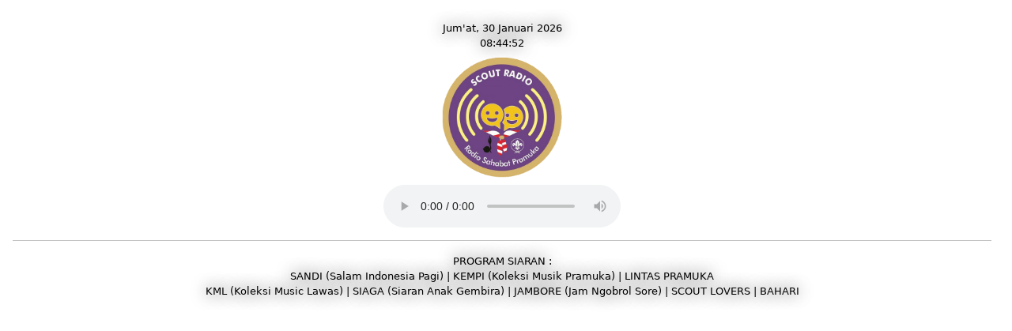

--- FILE ---
content_type: text/html
request_url: https://radio.pramuka.id/
body_size: 1853
content:
<html lang="en">
<head>
    <meta charset="UTF-8">
    <meta name="author" content="scoutradio">
    <meta name="keywords" content="scoutradio, scout radio, indonesian scout radio, radio pramuka, pramuka, radio pramuka indonesia, gerakan pramuka, pramuka indonesia, kwarnas, radio sahabat pramuka, pusinfo kwarnas">
    <meta name="description" content="Scout Radio - Radio Sahabat Pramuka">
    <meta name="viewport" content="width=device-width, initial-scale=1.0">
    <link rel="preconnect" href="https://fonts.googleapis.com">
    <link rel="preconnect" href="https://fonts.gstatic.com" crossorigin>
    <link rel="stylesheet" href="https://stackpath.bootstrapcdn.com/bootstrap/5.0.0-alpha2/css/bootstrap.min.css">
    <link rel="stylesheet" href="https://cdnjs.cloudflare.com/ajax/libs/font-awesome/5.14.0/css/all.min.css">
    <link rel="icon" href="https://pramuka.id/assets/uploads/2020/10/logo-scout-radio.png" type="image/png" sizes="16x16">
    <title>Radio Pramuka - Scout Radio Indonesia</title>
<style>
    html {
        margin: 0;
        padding: 0;
        width: 100%;
        height: 100%;
        -webkit-user-select: none; /* Safari */
        -ms-user-select: none; /* IE 10 and IE 11 */
        user-select: none; /* Standard syntax */
    }
    body {
        background: url(https://xat.com/web_gear/chat/GetImage7.php?U=https://img.xatblog.net/image/p8QkYlh1.jpg);
        text-shadow: 0px 0px 20px #000;
        background-size: cover;
        overflow: hidden;
        color: #fff;
    }
    .btn {
        box-shadow: 0 0 10px 1px rgba(0, 0, 0, 0.6) !important;
    }
    .margin-top {
        margin-top: 10px; /* tricky */
    }
    .vol-size {
        font-size: 1.3rem;
    }
    .radio-name {
        font-size: 2.5rem;
        font-family: 'Shadows Into Light', cursive;
        color: #000;
    }
    .radio-buttons {
        padding-top: 10px;
        padding-bottom: 10px;
        margin-right: 10vw;
        margin-left: 10vw;
        margin-top: 5vh;
        
        border-radius: 20px;
    }
    .radio-volume {
        margin-left: 10vw;
        margin-right: 10vw;
        display: inline-block;
        margin-top: 2vh;
    }
    .radio-volume i {
        margin-right: 10px;
        font-size: 1.2rem;
    }
    .radio-footer{
        margin-right: 10px;
        font-size: 0.8rem;
        color:#000;
        margin-top:40px;
        
    }
    .radio-top{
        margin-right: 10px;
        font-size: 0.8rem;
        color:#000;
        margin-top:10px;
        
    }
    </style>

</head>
<body>
    <div class="container-fluid p-3">
        <div class="text-center margin-top">
            <div class="radio-top">
            <script type='text/javascript'>
 <!--
 var months = ['Januari', 'Februari', 'Maret', 'April', 'Mei', 'Juni', 'Juli', 'Agustus', 'September', 'Oktober', 'November', 'Desember'];
 var myDays = ['Minggu', 'Senin', 'Selasa', 'Rabu', 'Kamis', 'Jum&#39;at', 'Sabtu'];
 var date = new Date();
 var day = date.getDate();
 var month = date.getMonth();
 var thisDay = date.getDay(),
     thisDay = myDays[thisDay];
 var yy = date.getYear();
 var year = (yy < 1000) ? yy + 1900 : yy;
 document.write(thisDay + ', ' + day + ' ' + months[month] + ' ' + year);
 //-->
 </script>
 <div id="clock"></div>
 <script type="text/javascript">
 <!--
 function showTime() {
     var a_p = "";
     var today = new Date();
     var curr_hour = today.getHours();
     var curr_minute = today.getMinutes();
     var curr_second = today.getSeconds();
     curr_hour = checkTime(curr_hour);
     curr_minute = checkTime(curr_minute);
     curr_second = checkTime(curr_second);
 document.getElementById('clock').innerHTML=curr_hour + ":" + curr_minute + ":" + curr_second + " " + a_p;
     }
 
 function checkTime(i) {
     if (i < 10) {
         i = "0" + i;
     }
     return i;
 }
 setInterval(showTime, 500);
 //-->
 </script>    
 
<center><img src="https://pramuka.id/assets/uploads/2020/10/logo-scout-radio.png" width="170px">
<br>
<audio controls autoplay src="http://stream.zeno.fm/6ckmurn1uhhvv"> </audio>
<hr>
PROGRAM SIARAN :<br>
SANDI (Salam Indonesia Pagi) | KEMPI (Koleksi Musik Pramuka) | LINTAS PRAMUKA <br> KML (Koleksi Music Lawas) | SIAGA (Siaran Anak Gembira) | JAMBORE (Jam Ngobrol Sore) | SCOUT LOVERS | BAHARI

</center>
</div>
</div>
</div>
<script defer src="https://static.cloudflareinsights.com/beacon.min.js/vcd15cbe7772f49c399c6a5babf22c1241717689176015" integrity="sha512-ZpsOmlRQV6y907TI0dKBHq9Md29nnaEIPlkf84rnaERnq6zvWvPUqr2ft8M1aS28oN72PdrCzSjY4U6VaAw1EQ==" data-cf-beacon='{"version":"2024.11.0","token":"fb812da49605483786ea264b2f74c47c","r":1,"server_timing":{"name":{"cfCacheStatus":true,"cfEdge":true,"cfExtPri":true,"cfL4":true,"cfOrigin":true,"cfSpeedBrain":true},"location_startswith":null}}' crossorigin="anonymous"></script>
</body>
</html>